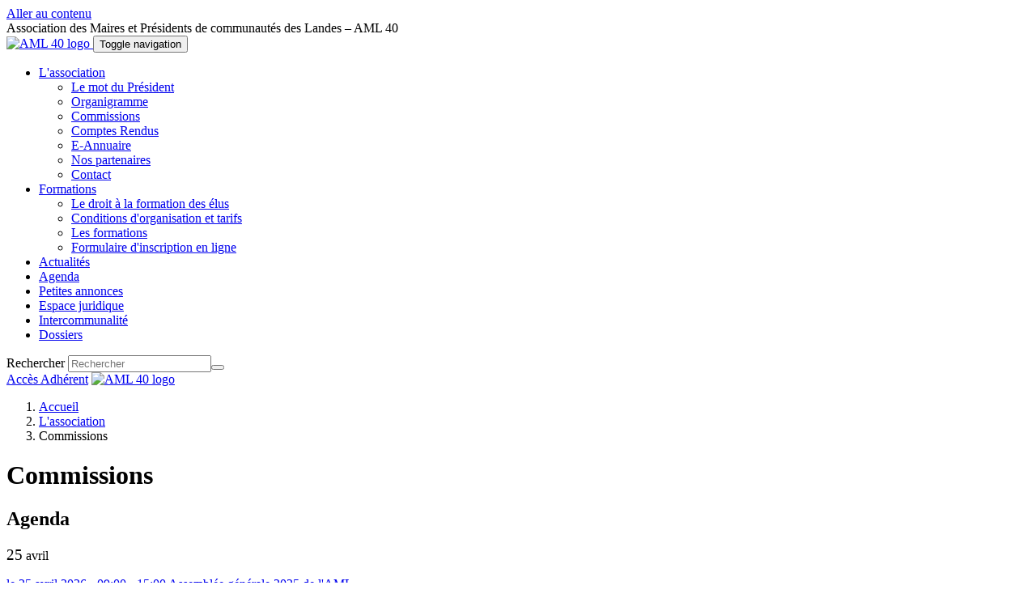

--- FILE ---
content_type: text/html; charset=utf-8
request_url: https://www.maires40.fr/lassociation/commissions.html
body_size: 4886
content:
<!DOCTYPE html>
<html lang="fr" dir="ltr" class="no-js">
<head>

<meta charset="utf-8">
<!-- 
	Based on the TYPO3 Bootstrap Package by Benjamin Kott - http://www.bk2k.info

	This website is powered by TYPO3 - inspiring people to share!
	TYPO3 is a free open source Content Management Framework initially created by Kasper Skaarhoj and licensed under GNU/GPL.
	TYPO3 is copyright 1998-2017 of Kasper Skaarhoj. Extensions are copyright of their respective owners.
	Information and contribution at http://typo3.org/
-->


<link rel="shortcut icon" href="https://www.maires40.fr/typo3conf/ext/novaldi_theme/Resources/Public/Icons/favicon.ico" type="image/x-icon; charset=binary">
<link rel="icon" href="https://www.maires40.fr/typo3conf/ext/novaldi_theme/Resources/Public/Icons/favicon.ico" type="image/x-icon; charset=binary">

<meta name="generator" content="TYPO3 CMS">
<meta name="viewport" content="width=device-width, initial-scale=1">
<meta name="robots" content="index,follow">
<meta name="google" content="notranslate">
<meta name="apple-mobile-web-app-capable" content="no">
<meta name="X-UA-Compatible" content="IE=edge">


<link rel="stylesheet" type="text/css" href="https://www.maires40.fr/typo3temp/compressor/merged-ca2d01730122bc6d37073fd31aae2ccc-13e742646588460d3069d88e83145972.css.gzip?1706697052" media="all">
<link rel="stylesheet" type="text/css" href="https://www.maires40.fr/typo3temp/compressor/print-5499544ca2eb787e2f66f4d3e6e2e7b5.css.gzip?1615799185" media="print">



<script src="https://www.maires40.fr/typo3temp/compressor/merged-4c9386315284fa1529cf4718ce960298-739e36e2ccd0f0d6a80aa71e0c1e9b59.js.gzip?1615799185" type="text/javascript"></script>


<script type="text/javascript">
/*<![CDATA[*/
/*_scriptCode*/

			// decrypt helper function
		function decryptCharcode(n,start,end,offset) {
			n = n + offset;
			if (offset > 0 && n > end) {
				n = start + (n - end - 1);
			} else if (offset < 0 && n < start) {
				n = end - (start - n - 1);
			}
			return String.fromCharCode(n);
		}
			// decrypt string
		function decryptString(enc,offset) {
			var dec = "";
			var len = enc.length;
			for(var i=0; i < len; i++) {
				var n = enc.charCodeAt(i);
				if (n >= 0x2B && n <= 0x3A) {
					dec += decryptCharcode(n,0x2B,0x3A,offset);	// 0-9 . , - + / :
				} else if (n >= 0x40 && n <= 0x5A) {
					dec += decryptCharcode(n,0x40,0x5A,offset);	// A-Z @
				} else if (n >= 0x61 && n <= 0x7A) {
					dec += decryptCharcode(n,0x61,0x7A,offset);	// a-z
				} else {
					dec += enc.charAt(i);
				}
			}
			return dec;
		}
			// decrypt spam-protected emails
		function linkTo_UnCryptMailto(s) {
			location.href = decryptString(s,5);
		}
		

/*]]>*/
</script>


<link rel="prev" href="https://www.maires40.fr/lassociation/organigramme.html" /><link rel="next" href="https://www.maires40.fr/lassociation/comptes-rendus.html" /><meta property="og:title" content="Commissions" /><meta property="og:site_name" content="AML 40" />
	<title>Commissions - AML 40</title>
	<meta name="title" content="Commissions - AML 40" />
	<meta name="date" content="2016-05-11" />
	<link rel="canonical" href="https://www.maires40.fr/lassociation/commissions.html" />
	


</head>
<body>


<div class="body-bg">
    <div class="fondnoir"><div class="container"></div></div>
    <a class="sr-only sr-only-focusable" href="#content">
		Aller au contenu
	</a>
	<div class="fondnoir hidden-xs"><div class="container">Association des Maires et Présidents de communautés des Landes – AML 40</div></div>
	
    <header
    class="navbar navbar-default navbar-has-image navbar-top">
   <div class="wrap-main-header">
    <div class="container">
        <div class="navbar-header navbar-header-main">
            
                    <a class="navbar-brand navbar-brand-image hidden-lg" href="https://www.maires40.fr/">
                        <img src="https://www.maires40.fr/typo3conf/ext/novaldi_theme/Resources/Public/Images/logo_aml40.png" alt="AML 40 logo"  height="239px" width="550px"  class="fondblanc">
                    </a>
                
            
                <button class="navbar-toggle collapsed" type="button" data-toggle="collapse" data-target=".navbar-collapse">
                    <span class="sr-only">Toggle navigation</span>
                    <span class="icon-bar"></span>
                    <span class="icon-bar"></span>
                    <span class="icon-bar"></span>
                </button>
            
            <span class="navbar-header-border-bottom"></span>
        </div>
        <nav class="navbar-collapse collapse" role="navigation">
            <ul class="nav navbar-nav navbar-main"><li class="active dropdown"><a href="#" class="dropdown-toggle" data-toggle="dropdown">L'association<span class="bar"></span><b class="caret"></b></a><ul class="dropdown-menu"><li><a href="https://www.maires40.fr/lassociation/le-mot-du-president.html" title="Le mot du Président">Le mot du Président<span class="bar"></span></a></li><li><a href="https://www.maires40.fr/lassociation/organigramme.html" title="Organigramme">Organigramme<span class="bar"></span></a></li><li class="active"><a href="https://www.maires40.fr/lassociation/commissions.html" title="Commissions">Commissions<span class="bar"></span></a></li><li><a href="https://www.maires40.fr/lassociation/comptes-rendus.html" title="Comptes Rendus">Comptes Rendus<span class="bar"></span></a></li><li><a href="https://www.maires40.fr/lassociation/e-annuaire.html" target="_blank" title="E-Annuaire des Maires et Présidents de Communautés des Landes">E-Annuaire<span class="bar"></span></a></li><li><a href="https://www.maires40.fr/lassociation/nos-partenaires.html" title="Nos partenaires">Nos partenaires<span class="bar"></span></a></li><li><a href="https://www.maires40.fr/lassociation/contact.html" title="Contact">Contact<span class="bar"></span></a></li></ul></li><li class="dropdown"><a href="#" class="dropdown-toggle" data-toggle="dropdown">Formations<span class="bar"></span><b class="caret"></b></a><ul class="dropdown-menu"><li><a href="https://www.maires40.fr/formations/le-droit-a-la-formation-des-elus.html" title="Le droit à la formation des élus">Le droit à la formation des élus<span class="bar"></span></a></li><li><a href="https://www.maires40.fr/formations/conditions-dorganisation-et-tarifs.html" title="Conditions d'organisation et tarifs">Conditions d'organisation et tarifs<span class="bar"></span></a></li><li><a href="https://www.maires40.fr/formations/les-formations.html" title="Les formations">Les formations<span class="bar"></span></a></li><li><a href="https://www.maires40.fr/formations/formulaire-dinscription-en-ligne.html" title="Formulaire d'inscription en ligne">Formulaire d'inscription en ligne<span class="bar"></span></a></li></ul></li><li><a href="https://www.maires40.fr/actualites.html" title="Actualités">Actualités<span class="bar"></span></a></li><li><a href="https://www.maires40.fr/agenda.html" title="Agenda">Agenda<span class="bar"></span></a></li><li><a href="https://www.maires40.fr/petites-annonces.html" title="Petites annonces">Petites annonces<span class="bar"></span></a></li><li><a href="https://www.maires40.fr/espace-juridique.html" title="Espace juridique">Espace juridique<span class="bar"></span></a></li><li><a href="https://www.maires40.fr/intercommunalite.html" title="Intercommunalité">Intercommunalité<span class="bar"></span></a></li><li><a href="https://www.maires40.fr/dossiers.html" title="Dossiers">Dossiers<span class="bar"></span></a></li></ul>
        </nav>
    </div>
   </div>
	<div class="wrap-secondary-header">
		<div class="container">
			<div class="toolbox">
			<form enctype="multipart/form-data" method="post" name="searchform" id="searchbox" action="https://www.maires40.fr/recherche.html?tx__%5Bcontroller%5D=Standard">
<div>
<input type="hidden" name="tx_indexedsearch[__referrer][@extension]" value="" />
<input type="hidden" name="tx_indexedsearch[__referrer][@controller]" value="Standard" />
<input type="hidden" name="tx_indexedsearch[__referrer][@action]" value="index" />
<input type="hidden" name="tx_indexedsearch[__referrer][arguments]" value="YTowOnt9f603156c4248c1354d5a35f55451850feb724b71" />
<input type="hidden" name="tx_indexedsearch[__referrer][@request]" value="a:3:{s:10:&quot;@extension&quot;;N;s:11:&quot;@controller&quot;;s:8:&quot;Standard&quot;;s:7:&quot;@action&quot;;s:5:&quot;index&quot;;}5239f1c1ba4e84e04bae337aa69a94a9f27089c4" />
<input type="hidden" name="tx_indexedsearch[__trustedProperties]" value="a:7:{s:9:&quot;_sections&quot;;i:1;s:13:&quot;_freeIndexUid&quot;;i:1;s:7:&quot;pointer&quot;;i:1;s:3:&quot;ext&quot;;i:1;s:4:&quot;lang&quot;;i:1;s:5:&quot;sword&quot;;i:1;s:13:&quot;submit_button&quot;;i:1;}aa623bf00032cad4e3133d55e96aae72b5dd2cee" />
</div>

	<input type="hidden" name="tx_indexedsearch[_sections]" value="0" />
	<input type="hidden" name="tx_indexedsearch[_freeIndexUid]" value="_" />
	<input type="hidden" name="tx_indexedsearch[pointer]" value="0" />
	<input type="hidden" name="tx_indexedsearch[ext]" value="0" />
	<input type="hidden" name="tx_indexedsearch[lang]" value="0" />
	<label for="fieldSearch" class="sr-only">Rechercher</label>
	<input placeholder="Rechercher" id="fieldSearch" accesskey="4" type="text" name="tx_indexedsearch[sword]" /><!--submit texte il faut laisser le commentaire pour ne pas avoir un espace entre les 2 input
	<input class="submit" type="submit" name="tx_indexedsearch[submit_button]" value="OK" />--><!--submit picto il faut laisser le commentaire pour ne pas avoir un espace entre l'input et le button
	--><button formmethod="post" class="submit" type="submit" name="tx_indexedsearch[submit_button]" value="OK"><span class="fa fa-search"></span></button>
</form>
			<span class="connexion"><a href="https://www.maires40.fr/extranet.html">Accès Adhérent</a></span>
			<a class="logo" href="https://www.maires40.fr/">
                        <img src="https://www.maires40.fr/typo3conf/ext/novaldi_theme/Resources/Public/Images/logo_aml40.png" alt="AML 40 logo"  height="239px" width="550px">
                    </a>
			</div>
		</div>
	</div>
	

</header>
			
    
		
    <div id="content" class="main-section">
   
    <!--TYPO3SEARCH_begin-->
		<div class="container">	
			 <div class="breadcrumb-section hidden-xs hidden-sm"><ol class="breadcrumb" itemscope itemtype="http://schema.org/BreadcrumbList"><li itemprop="itemListElement" itemscope itemtype="http://schema.org/ListItem"><a href="https://www.maires40.fr/" target="_self" title="Accueil" itemprop="item"><span itemprop="name">Accueil</span></a><meta itemprop="position" content="1" /></li><li itemprop="itemListElement" itemscope itemtype="http://schema.org/ListItem"><a href="https://www.maires40.fr/lassociation.html" target="_self" title="L'association" itemprop="item"><span itemprop="name">L'association</span></a><meta itemprop="position" content="2" /></li><li itemprop="itemListElement" itemscope itemtype="http://schema.org/ListItem" class="active"><span itemprop="name">Commissions</span><meta itemprop="position" content="3" /></li></ol></div>
			
		</div>	
		

	<div class="container">
		<div class="row">
			<div class="col-md-9" role="main" id="main">
			<h1>Commissions</h1>
				
				<div class="bordure"><div class="wrap-add-this"><span class="h3"></span></div>		<!-- Go to www.addthis.com/dashboard to customize your tools -->
		<script type="text/javascript" src="//s7.addthis.com/js/300/addthis_widget.js#pubid=ra-563b290514ab0048" async="async"></script>
		<!-- Go to www.addthis.com/dashboard to customize your tools -->
		<div class="addthis_sharing_toolbox"></div></div>
			</div>
			<div class="col-md-3" role="navigation" id="col-right">
				<div id="c189"><h2 class="first-headline">Agenda</h2>



<div class="news">
	


				
				<div class="news-list-view">
					
								




									
										

<!--
	=====================
		Partials/EventList/Item.html
-->
<article class="article agenda-list articletype-0">
			<figure class="image left">
		
		</figure>
		<span class="dateaccroche"><big class='block'>25</big> avril</span>
		<p class="entry-title">
				<a href="https://www.maires40.fr/agenda/evenement/article/assemblee-generale-2025-de-laml.html">
					<!-- date -->
        <span class="news-list-date block">
            

<!--
	=====================
		Partials/Event/Item.html
-->


        
               le 25 avril 2026

                
                        - </strong> 09:00 - 15:00
                    
            
    
        </span>
        	Assemblée générale 2025 de l'AML 
				</a>
			</p>
</article>

								
							


	
	





						
					<span class="toutagenda"><a href="https://www.maires40.fr/agenda.html">
						Voir tout l'agenda
					</a></span>
				</div>
			
	


</div>
</div>
				
				<ul class="list-inline suivez"><li><a href="https://www.maires40.fr/reseaux-sociaux/twitter.html" target="_blank"><img src="https://www.maires40.fr/fileadmin/images/4-logos/maires40_twitter.png" width="105" height="79"   alt="maires40 sur twitter" title="twitter" ></a></li><li><a href="https://www.maires40.fr/reseaux-sociaux/association-des-maires-de-france.html" target="_blank"><img src="https://www.maires40.fr/fileadmin/images/4-logos/amf.png" width="124" height="79"   alt="Association des maires de France" title="Association des Maires de France" ></a></li></ul>
			</div>
		</div>
	</div>


		
	</div>
	<!--TYPO3SEARCH_end-->
	
		<div class="footer-section">
	<div class="container">
		<div class="row">
			<div class="col-sm-2">
				<div id="c29"><div class="image-left image-below"><div class="image-wrap"><figure class="image">                <img src="https://www.maires40.fr/typo3conf/ext/bootstrap_package/Resources/Public/Images/blank.gif"  class="lazyload" data-src="https://www.maires40.fr/fileadmin/images/logo_aml40.png" data-bigger="https://www.maires40.fr/fileadmin/images/logo_aml40.png" data-large="https://www.maires40.fr/fileadmin/images/logo_aml40.png" data-medium="https://www.maires40.fr/fileadmin/images/logo_aml40.png" data-small="https://www.maires40.fr/fileadmin/images/logo_aml40.png" alt="">
                <noscript>
                    <img src="https://www.maires40.fr/fileadmin/images/logo_aml40.png" alt=""/>
                </noscript></figure></div></div></div>
			</div>
			<div class="col-sm-6">
				
			</div>
			<div class="col-sm-4">
				<div id="c26"><p class="text-right"><strong>Association des Maires des Landes</strong><br />Maison des Communes&nbsp; <br />175, place de la Caserne Bosquet &nbsp;<br /> BP 30069&nbsp; - 40002 Mont de Marsan Cedex<br />Tél. 05.58.85.80.90 - Fax 05.58.85.80.92</p></div>
			</div>
		</div>
	</div>
</div>

<div class="meta-section">
	<div class="container">
		<div class="row">			
			
				<div class="col-md-12 copyright">
				<ul>
					<li>
						<a href="https://www.maires40.fr/lassociation/contact.html">Contact</a>				
					</li>
					<li>
						<a href="https://www.maires40.fr/mentions-legales.html">Mentions légales</a>				
					</li>
					<li>
						<a href="https://www.maires40.fr/accessibilite.html">Accessibilité</a>				
					</li>
					<li>
						<a href="https://www.maires40.fr/plan-du-site.html">Plan du site</a>				
					</li>
					<li>
						<a href="https://www.maires40.fr/cookies.html">Cookies</a>				
					</li>
					<li>
						<a href="https://www.maires40.fr/politique-de-confidentialite.html">Politique de confidentialité</a>				
					</li>
					<li>
						<p><a href="http://www.novaldi.com" alt="Novaldi" title="Novaldi" target="_blank">réalisation : Novaldi</a></p>			
					</li>						
				</ul>
				</div>
			
		</div>
	</div>
</div>

	
</div>
<script src="https://www.maires40.fr/typo3conf/ext/novaldi_theme/Resources/Public/JavaScript/tarteaucitron.js-1.9.1/tarteaucitron.js?1645696903" type="text/javascript"></script>
<script src="https://www.maires40.fr/typo3temp/compressor/merged-98f8b5e1fc7c212b71d6498f8f19d2ed-aceac6b10432813eaac5b1a031ae0671.js.gzip?1645697749" type="text/javascript"></script>
<!--[if IE 8 ]><script src="https://www.maires40.fr/typo3conf/ext/bootstrap_package/Resources/Public/JavaScript/Libs/selectivizr.min.js?1460971042" type="text/javascript"></script><![endif]-->
<!--[if IE 8 ]><script src="https://www.maires40.fr/typo3conf/ext/bootstrap_package/Resources/Public/JavaScript/Libs/respond.min.js?1460971042" type="text/javascript"></script><![endif]-->


<script type="text/javascript">
/*<![CDATA[*/
/*TS_inlineFooter*/
tarteaucitron.user.gtagUa = 'G-4VL2W6VL3G';	    	tarteaucitron.user.gtagMore = function () { /* add here your optionnal gtag() */ };
(tarteaucitron.job = tarteaucitron.job || []).push('gtag');


/*]]>*/
</script>


</body>
</html>